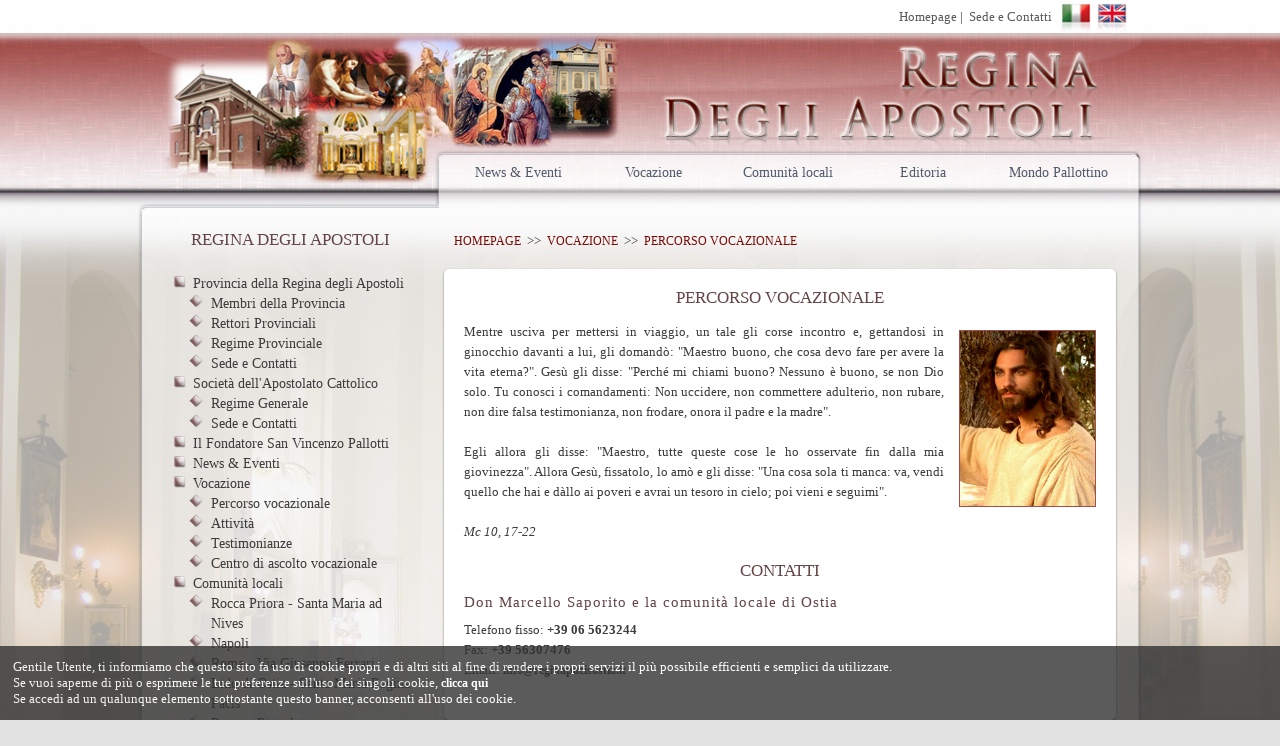

--- FILE ---
content_type: text/html; charset=utf-8
request_url: https://reginadegliapostoli.it/EN/VocazionePercorso
body_size: 5836
content:


<!DOCTYPE html>

<html xmlns="http://www.w3.org/1999/xhtml">
<head><link href="../App_Themes/Standard/Buttons.css" type="text/css" rel="stylesheet" /><link href="../App_Themes/Standard/domnews.css" type="text/css" rel="stylesheet" /><link href="../App_Themes/Standard/Home.css" type="text/css" rel="stylesheet" /><link href="../App_Themes/Standard/jquery.fancybox.css" type="text/css" rel="stylesheet" /><link href="../App_Themes/Standard/lavalamp.css" type="text/css" rel="stylesheet" /><link href="../App_Themes/Standard/Objects.css" type="text/css" rel="stylesheet" /><link href="../App_Themes/Standard/Structure.css" type="text/css" rel="stylesheet" /><meta http-equiv="Content-Type" content="text/html; charset=utf-8" /><link href="http://fonts.googleapis.com/css?family=Open+Sans:400,400italic,600,600italic,700|Open+Sans+Condensed:700" rel="stylesheet" type="text/css" /><title>
	Regina degli Apostoli
</title>
<link href="../App_Themes/Standard/Buttons.css" type="text/css" rel="stylesheet" /><link href="../App_Themes/Standard/domnews.css" type="text/css" rel="stylesheet" /><link href="../App_Themes/Standard/Home.css" type="text/css" rel="stylesheet" /><link href="../App_Themes/Standard/jquery.fancybox.css" type="text/css" rel="stylesheet" /><link href="../App_Themes/Standard/lavalamp.css" type="text/css" rel="stylesheet" /><link href="../App_Themes/Standard/Objects.css" type="text/css" rel="stylesheet" /><link href="../App_Themes/Standard/Structure.css" type="text/css" rel="stylesheet" /></head>
<body>
    <form method="post" action="./VocazionePercorso" id="form1">
<div class="aspNetHidden">
<input type="hidden" name="__EVENTTARGET" id="__EVENTTARGET" value="" />
<input type="hidden" name="__EVENTARGUMENT" id="__EVENTARGUMENT" value="" />
<input type="hidden" name="__VIEWSTATE" id="__VIEWSTATE" value="cA6b9l3vToyBAqojjk02WTqPc7DR9KhD/OcFTKV9SyE3Hy/cKxxtR3iqjWCwJMoSYxZv8R6v6y0rD9KposAfNQCeeSjMsJydmJfi/3PkjRnq4eC5NheMLDJlnLfJegDznCK46P3QSh++c6/zoaOKuYDa79PuF5OQP7WRFeMD5km/q6iSX/X6VoaHvgAXCPNTgy5GleEipvhqlNoxws/cHGdGuDsvlfVxVU81JqM1uxlR++4M4shhUF2IB3QOD0rl3spJGBG4lJkHOVXARRQ7MeHO1XrPYgFZ9x96Dxqwb0+W+x+mpjeiZlVXeUDKFkaSfHlyQ+9u8sdXRURcOHxBK0owjuA9P8+xBAa+WvHEEwtkMTL2ArtgkEjTpPvS+FvUJgnVuyI1vC5/BGsOBm7/DGbOvUPKzFtOFMISSFu4AZstasb4HDgRl9wMeZ6Y12ZUIGXhnnTVFxJYCNUuZ6/fwg7h8A+MQwCEKI8DqOvNdbhYdXqa30lTvGHQs7G7lpDPoBCFvzwGus3SAr06T0tBZPP1wpAfb4sEMFcq0KvNdVSdBcAHqGO5XpbuPGhNLMqhqDFB2Pd2Nf0CA0pevIg9EHNV+XoNkCS8J3aeauc91/fcRr9HBYStTTgiEIi/Oeqc2OfTmIOwXbflSrkspEZH1/uNVbS13fl/aDbv0qbrBKyQmY+qcja5JSyI8t5/qu/hw3nYWdwgSwAdxzE5FQzX4/JNG/OnC8DRayObJQ6PCgQ=" />
</div>

<script type="text/javascript">
//<![CDATA[
var theForm = document.forms['form1'];
if (!theForm) {
    theForm = document.form1;
}
function __doPostBack(eventTarget, eventArgument) {
    if (!theForm.onsubmit || (theForm.onsubmit() != false)) {
        theForm.__EVENTTARGET.value = eventTarget;
        theForm.__EVENTARGUMENT.value = eventArgument;
        theForm.submit();
    }
}
//]]>
</script>


<script src="/WebResource.axd?d=pynGkmcFUV13He1Qd6_TZDkCH_dlr9s4x9-B-xzkA3ZnDItUxl-KPyAdyaJneg4jckSZ5vjG2wdvUyqXTbh1vg2&amp;t=637454106340000000" type="text/javascript"></script>


<script src="/ScriptResource.axd?d=zifi6swQi-rU_ME4qnggRVn8_Xm2rNvm5v2G805SJSsry5dX_8uvruogxmKboWISImOu2VCthPZT1FVDStafrs91EltrpTbNo3LuWwJm_KoWaErFKI6XXx0u-Tb7QWXjl6Inx9dZBsuUSf9lh3zwrIPFmIk1d7R5DtqivLl0z5U1&amp;t=363be08" type="text/javascript"></script>
<script src="/ScriptResource.axd?d=Z8LS8wTq-6TrDHdCwviRURfh0KqprrUlaM7QlU5C14kKoamBnmpVz6o9ljBrxp-ojgZzg5zLuUirXKx5VHFSTkKhKD2xTq8JJhH3vv9dKOCaLDHwrIpJgMEN3Gv1hr9O1JcIvO8gN_s8tiuohtrXmriWidMOI6IOJ30UIaRQtaU1&amp;t=363be08" type="text/javascript"></script>
<script src="../Js/jquery-1.10.2.min.js" type="text/javascript"></script>
<script src="../Js/jquery.fancybox.js" type="text/javascript"></script>
<script src="../Js/jquery.fancybox-buttons.js" type="text/javascript"></script>
<script src="../Js/jquery.fancybox-media.js" type="text/javascript"></script>
<script src="../Js/jquery.fancybox-thumbs.js" type="text/javascript"></script>
<script src="../Js/jcarousellite_1.0.1c4.js" type="text/javascript"></script>
<script src="../Js/jquery-xc.js" type="text/javascript"></script>
<div class="aspNetHidden">

	<input type="hidden" name="__VIEWSTATEGENERATOR" id="__VIEWSTATEGENERATOR" value="22684999" />
	<input type="hidden" name="__EVENTVALIDATION" id="__EVENTVALIDATION" value="+t5SfnGkEYZNK0ArfSM4NGjsaxyKxhzb3S0lpCzGrj/VF4OALx3sOVYiDwsDmcBl1ngRlpZKp7dhMsrQnxxd1vuX7Z+4F0Uqr7OQ7b+t9PEb/HZFXKP6tphqabRPS/A2wjxyRb7uJnhVgevZXWqG+5stzZwhGRguLFdjioX/by//XeXsbam/lj5f8GOyX1IfL1q7Vfs2MiNGA8MnqeSkkx3gkApZ+N88Do+MuSTZRL40TvtvjXjfn4FxQipo6vHG5Sd0sjpxaOX9MNeLjTsTwm3KwCpeYGKVyOabwrfkxV/1FfGqQ9nY1ruyFKDpkBlvniI/Pqrx5C6l2Ttu23xgG0jGuoO+1lWL4v2OexDd6zL7UH1D8IBXJVgcOU68IXw42hL5wS6lcuSAQWYz2+/BN7JchEfJr41t1fT/JOAXaAeNU7lQkxg865FtN6c4nkWR" />
</div>
        <script type="text/javascript">
//<![CDATA[
Sys.WebForms.PageRequestManager._initialize('ctl00$ScriptManager', 'form1', ['tctl00$updPanelCourse','updPanelCourse'], [], [], 90, 'ctl00');
//]]>
</script>

        <div id="updPanelCourse">
	
                <a href="#ModalPromozione" class="various" id="lkModalPromozione" style="float: right"></a>
            
</div>

        <div id="MPageContainer">
            <div id="MPageContainer2">
                <div id="MPageContent">
                    <div id="MPageNavigationTop">
                        <div class="BoxLanguages">
                            <a id="lkIta" title="italiano" href="javascript:__doPostBack(&#39;ctl00$lkIta&#39;,&#39;&#39;)"><img id="imgIta" src="../App_Themes/Standard/Images/Buttons/Italian.png" /></a>
                            <a id="lkEn" title="english" href="javascript:__doPostBack(&#39;ctl00$lkEn&#39;,&#39;&#39;)"><img id="imgEng" src="../App_Themes/Standard/Images/Buttons/English.png" /></a>
                        </div>
                        <p>
                            <a id="lkHomepage" href="../IT/HomePage">Homepage</a>&nbsp;|&nbsp;
                            <a id="lkSedeEContatti" href="../IT/ProvinciaSedeContatti">Sede e Contatti</a>
                        </p>
                    </div>
                    <div id="MPageHeader">
                        <div id="Flash">
                            <a id="lkBGHeader" href="../IT/HomePage"><img src="../App_Themes/Standard/Images/Structure/BackGroundHeader.jpg" alt="" /></a>
                        </div>
                        <div id="MPageMenuTop">
                            <ul class="lavaLamp">
                                <li>
                                    <a id="lkNewsEEventi" NavigateUrl="~/IT/NewsEdEventi" href="javascript:__doPostBack(&#39;ctl00$lkNewsEEventi&#39;,&#39;&#39;)">News & Eventi</a>
                                </li>
                                <li>
                                    <a id="lkVocazione" href="../IT/Vocazione">Vocazione</a>
                                </li>
                                <li>
                                    <a id="lkComunitaLocali" href="../~IT/ComunitaList/6/Comunita_Locali">Comunità locali</a>
                                </li>
                                <li>
                                    <a id="lkEditoria" href="../IT/Editoria">Editoria</a>
                                </li>
                                <li>
                                    <a id="lkMondoPallottino" NavigateUrl="~/IT/DalMondoPallottino" href="javascript:__doPostBack(&#39;ctl00$lkMondoPallottino&#39;,&#39;&#39;)">Mondo Pallottino</a>
                                </li>
                            </ul>
                        </div>
                    </div>
                    <div id="MPageContentSx">
                        <br />
                        <h1>Regina degli Apostoli</h1>
                        <ul>
                            <li>
                                <a id="lkProvincia" href="../IT/Provincia">Provincia della Regina degli Apostoli</a>
                                <ul id="ulProvincia">
                                    <li>
                                        <a id="lkProvinciaMembri" href="../IT/ProvinciaMembri">Membri della Provincia</a>
                                    </li>
                                    <li>
                                        <a id="lkProvinciaRettori" href="../IT/ProvinciaRettori">Rettori Provinciali</a>
                                    </li>
                                    <li>
                                        <a id="lkProvinciaRegime" href="../IT/ProvinciaRegime">Regime Provinciale</a>
                                    </li>
                                    <li>
                                        <a id="lkProvinciaSedeContatti" href="../IT/ProvinciaSedeContatti">Sede e Contatti</a>
                                    </li>
                                </ul>
                            </li>
                            <li>
                                <a id="lkSocietaApostolato" href="../IT/Societa">Società dell'Apostolato Cattolico</a>
                                <ul id="ulSocieta">
                                    <li>
                                        <a id="lkSocietaRegime" href="../IT/SocietaRegime">Regime Generale</a>
                                    </li>
                                    <li>
                                        <a id="lkSocietaSedeContatti" href="../IT/SocietaSedeContatti">Sede e Contatti</a>
                                    </li>
                                </ul>
                            </li>
                            <li>
                                <a id="lkFondatore" href="../IT/Fondatore">Il Fondatore San Vincenzo Pallotti</a>
                            </li>
                            <li>
                                <a id="lkNewsEEventiSx" NavigateUrl="~/IT/NewsEdEventi" href="javascript:__doPostBack(&#39;ctl00$lkNewsEEventiSx&#39;,&#39;&#39;)">News & Eventi</a>
                            </li>
                            <li>
                                <a id="lkVocazioneSx" href="../IT/Vocazione">Vocazione</a>
                                <ul id="ulVocazione">
                                    <li>
                                        <a id="lkVocazionePercorso" href="../IT/VocazionePercorso">Percorso vocazionale</a>
                                    </li>
                                    <li>
                                        <a id="lkVocazioneAttivita" href="../IT/VocazioneAttivita">Attività</a>
                                    </li>
                                    <li>
                                        <a id="lkVocazioneTestimonianze" href="../IT/VocazioneTestimonianze">Testimonianze</a>
                                    </li>
                                    <li>
                                        <a id="lkVocazioneCentroAscolto" href="../IT/VocazioneCentroAscolto">Centro di ascolto vocazionale</a>
                                    </li>
                                </ul>
                            </li>
                            <li>
                                <a id="lkComunitaLocaliSx" NavigateUrl="~/IT/ComunitaLocali" href="javascript:__doPostBack(&#39;ctl00$lkComunitaLocaliSx&#39;,&#39;&#39;)">Comunità locali</a>
                                <ul id="ulComunita">
                                    
                                            
                                            <li>
                                                <a id="lvComunitaList_lkComunitaName_0" href="javascript:__doPostBack(&#39;ctl00$lvComunitaList$ctrl0$lkComunitaName&#39;,&#39;&#39;)">Rocca Priora - Santa Maria ad Nives</a>
                                            </li>
                                        
                                            <li>
                                                <a id="lvComunitaList_lkComunitaName_1" href="javascript:__doPostBack(&#39;ctl00$lvComunitaList$ctrl1$lkComunitaName&#39;,&#39;&#39;)">Napoli</a>
                                            </li>
                                        
                                            <li>
                                                <a id="lvComunitaList_lkComunitaName_2" href="javascript:__doPostBack(&#39;ctl00$lvComunitaList$ctrl2$lkComunitaName&#39;,&#39;&#39;)">Roma - Via Giuseppe Ferrari</a>
                                            </li>
                                        
                                            <li>
                                                <a id="lvComunitaList_lkComunitaName_3" href="javascript:__doPostBack(&#39;ctl00$lvComunitaList$ctrl3$lkComunitaName&#39;,&#39;&#39;)">Lido di Ostia - Santa Maria Regina Pacis</a>
                                            </li>
                                        
                                            <li>
                                                <a id="lvComunitaList_lkComunitaName_4" href="javascript:__doPostBack(&#39;ctl00$lvComunitaList$ctrl4$lkComunitaName&#39;,&#39;&#39;)">Roma - Pietralata</a>
                                            </li>
                                        
                                            <li>
                                                <a id="lvComunitaList_lkComunitaName_5" href="javascript:__doPostBack(&#39;ctl00$lvComunitaList$ctrl5$lkComunitaName&#39;,&#39;&#39;)">Sarasota - Florida</a>
                                            </li>
                                        
                                            <li>
                                                <a id="lvComunitaList_lkComunitaName_6" href="javascript:__doPostBack(&#39;ctl00$lvComunitaList$ctrl6$lkComunitaName&#39;,&#39;&#39;)">Londra - San Pietro Apostolo</a>
                                            </li>
                                        
                                        
                                </ul>
                            </li>
                            <li>
                                <a id="lkEditoriaSx" href="../IT/Editoria">Editoria</a>
                                <ul id="ulEditoria">
                                    <li>
                                        <a id="lkEditoriaReginaApostoli" NavigateUrl="~/IT/Editoria" href="javascript:__doPostBack(&#39;ctl00$lkEditoriaReginaApostoli&#39;,&#39;&#39;)">Regina degli Apostoli</a>
                                    </li>
                                    <li>
                                        <a id="lkEditoriaBuonaStampa" NavigateUrl="~/IT/Editoria" href="javascript:__doPostBack(&#39;ctl00$lkEditoriaBuonaStampa&#39;,&#39;&#39;)">Buona Stampa</a>
                                    </li>
                                </ul>
                            </li>
                            <li>
                                <a id="lkMondoPallottinoSx" NavigateUrl="~/IT/DalMondoPallottino" href="javascript:__doPostBack(&#39;ctl00$lkMondoPallottinoSx&#39;,&#39;&#39;)">Mondo Pallottino</a>
                            </li>
                        </ul>
                    </div>
                    <div id="MPageContentDx">
                        
    <div class="BoxNavigationBottom">
        <a id="CPH_Dx_lkHome" href="../IT/HomePage">Homepage</a>
        &nbsp;>>&nbsp;
        <a id="CPH_Dx_lkVocazione" href="../IT/Vocazione">Vocazione</a>
        &nbsp;>>&nbsp;
        <a id="CPH_Dx_lkVocazionePercorso" href="../IT/VocazionePercorso">Percorso vocazionale</a>
    </div>
    <div class="BoxContentTextBig">
        <h1>Percorso vocazionale</h1>
        <h2>
            <img class="imgDx" width="135" height="175" src="../App_Themes/Standard/Images/Objects/percorsoVocazionale.jpg" alt="7 KM da Gerusalemme di Claudio Malaponti" />
        </h2>
        <p>
Mentre usciva per mettersi in viaggio, un tale gli corse incontro e, gettandosi in ginocchio davanti a lui, gli domandò: "Maestro buono, che cosa devo fare per avere la vita eterna?". Gesù gli disse: "Perché mi chiami buono? Nessuno è buono, se non Dio solo. Tu conosci i comandamenti: Non uccidere, non commettere adulterio, non rubare, non dire falsa testimonianza, non frodare, onora il padre e la madre". 
</p>
<p>
 Egli allora gli disse: "Maestro, tutte queste cose le ho osservate fin dalla mia giovinezza". Allora Gesù, fissatolo, lo amò e gli disse: "Una cosa sola ti manca: va, vendi quello che hai e dàllo ai poveri e avrai un tesoro in cielo; poi vieni e seguimi". 
</p>
<p>
<i>Mc 10, 17-22</i>
</p>
        <h1>Contatti</h1>
<h2>Don Marcello Saporito e la comunità locale di Ostia</h2>
<p>
 Telefono fisso:  <b>+39 06 5623244</b>
<br />
Fax:  <b>+39 56307476</b>
<br />
 Email:  
<b>
<a href="mailto: info@reginapacisostia.it">info@reginapacisostia.it</a></b>
</p>
        <div style="clear: both;"></div>
    </div>

                    </div>
                    <div style="clear: both; height: 60px;"></div>
                </div>
            </div>
            <div id="MpageFooter">
                <br />
                Copyright 2020 © - Provincia Regina degli Apostoli - P.IVA 01097371007
                | 
                <a id="lkCookie01" href="../IT/Cookie" target="_blank">Cookie</a>
                <a class="Hexcogito" href="http://www.hexcogito.it"></a>
            </div>
        </div>
        <div id="MP_Informativa_Cookie">
            Gentile Utente, ti informiamo che questo sito fa uso di cookie propri e di altri siti al fine di rendere i propri servizi il più possibile efficienti e semplici da utilizzare.
            <br />
            Se vuoi saperne di più o esprimere le tue preferenze sull'uso dei singoli cookie,          
            <a id="lkCookie02" href="../IT/Cookie" target="_blank">clicca qui</a>
            <br />
            Se accedi ad un qualunque elemento sottostante questo banner, acconsenti all'uso dei cookie.
        </div>
    </form>
</body>
</html>


--- FILE ---
content_type: text/css
request_url: https://reginadegliapostoli.it/App_Themes/Standard/Buttons.css
body_size: 278
content:
.Hexcogito
{
    float: right;
    background-image: url("Images/Buttons/Hexcogito.png");
    background-repeat: no-repeat;
    background-position: center bottom;
    position: absolute;
    bottom: 0px;
    right: 14px;
    top: 2px;
    width: 90px;
    height: 42px;
}


--- FILE ---
content_type: text/css
request_url: https://reginadegliapostoli.it/App_Themes/Standard/domnews.css
body_size: 351
content:
/* the news box */
.HP_ScrollNews
{
    background: transparent;
    width: 440px;
    margin: 0 0 0 10px;
    padding: 0;
}

    .HP_ScrollNews ul li
    {
        height: 140px;
        overflow: hidden;
    }

        .HP_ScrollNews ul li h1
        {
            font-size: 15px;
            text-align: left;
            margin-bottom: 5px;
        }

        .HP_ScrollNews ul li h2
        {
            font-size: 14px;
              margin-bottom: 5px;
        }

        .HP_ScrollNews ul li p
        {
            margin-top: 0;
            line-height: 15px;
        }


--- FILE ---
content_type: text/css
request_url: https://reginadegliapostoli.it/App_Themes/Standard/Home.css
body_size: 1530
content:
.BoxNotizie
{
    /*background-image: url("Images/Home/BackGroundBoxNotizie.png");
    background-position: center top;
    background-repeat: no-repeat;*/
    width: 459px;
    height: 250px;
    margin: 20px 20px 0 0;
    padding: 0;
    float: left;
    /*cursor: inherit;*/
    background-color: #ffffff;
    -webkit-box-shadow: 0px 1px 2px 0px rgba(50, 50, 50, 0.75);
    -moz-box-shadow: 0px 1px 2px 0px rgba(50, 50, 50, 0.75);
    box-shadow: 0px 1px 2px 0px rgba(50, 50, 50, 0.75);
    background-image: url("Images/Home/Box_News.png");
    background-position: right center;
    background-repeat: no-repeat;
    border-radius: 5px;
}

    .BoxNotizie h5
    {
        margin-bottom: 5px;
    }
/*.BoxNotizie p {
        border: medium none;
    }

    .BoxNotizie:hover {
        background-image: url("Images/Home/BackGroundBoxNotizieHover.png");
        background-position: center top;
        background-repeat: no-repeat;
    }*/

.Box_Rivista
{
    width: 182px;
    height: 200px;
    float: left;
    margin: 20px 0 0 0;
    padding: 0;
    background-color: #ffffff;
    -webkit-box-shadow: 0px 1px 2px 0px rgba(50, 50, 50, 0.75);
    -moz-box-shadow: 0px 1px 2px 0px rgba(50, 50, 50, 0.75);
    box-shadow: 0px 1px 2px 0px rgba(50, 50, 50, 0.75);
    border-radius: 5px;
    overflow: hidden;
}

    .Box_Rivista h1
    {
        width: 90%;
        padding: 0 5%;
        margin: 10px 0 5px 0 !important;
        word-break: break-word;
        height: 45px;
        overflow: hidden;
    }

        .Box_Rivista h1 a
        {
            font-size: 13px;
        }

    .Box_Rivista img
    {
        width: 90%;
        margin: 0 auto;
        display: block;
    }

.BoxEditoria
{
    width: 172px;
    height: 40px;
    float: left;
    margin: 10px 0 0 0;
    padding: 0 0 0 10px;
    background-color: #ffffff;
    -webkit-box-shadow: 0px 1px 2px 0px rgba(50, 50, 50, 0.75);
    -moz-box-shadow: 0px 1px 2px 0px rgba(50, 50, 50, 0.75);
    box-shadow: 0px 1px 2px 0px rgba(50, 50, 50, 0.75);
    border-radius: 5px;
    position: relative;
    line-height: 40px;
}

    .BoxEditoria h5
    {
        margin: 0;
    }

    .BoxEditoria a
    {
        width: 182px;
        height: 186px;
        display: block;
        position: absolute;
        top: 0;
        left: 0;
        cursor: pointer;
    }

.BoxSeminaristi
{
    margin: 20px 0 0 0;
    /*background-image: url("Images/Home/BackGroundBoxSeminaristi.png");
    background-position: center top;
    background-repeat: no-repeat;*/
    width: 182px;
    height: 186px;
    padding: 0;
    float: left;
    background-color: #ffffff;
    -webkit-box-shadow: 0px 1px 2px 0px rgba(50, 50, 50, 0.75);
    -moz-box-shadow: 0px 1px 2px 0px rgba(50, 50, 50, 0.75);
    box-shadow: 0px 1px 2px 0px rgba(50, 50, 50, 0.75);
    border-radius: 5px;
    background-image: url("Images/Home/Box_Seminaristi.png");
    background-position: center bottom;
    background-repeat: no-repeat;
    position: relative;
    /*cursor: pointer;*/
}



    /*.BoxSeminaristi:hover {
        background-image: url("Images/Home/BackGroundBoxSeminaristiHover.png");
        background-position: center top;
        background-repeat: no-repeat;
    }

    .BoxSeminaristi a {
        width: 182px;
        height: 186px;
        display: block;
    }*/

    .BoxSeminaristi a
    {
        width: 182px;
        height: 186px;
        display: block;
        position: absolute;
        top: 0;
        left: 0;
        cursor: pointer;
    }

    .BoxSeminaristi h2
    {
        font-style: italic;
        margin: 25px 0 20px 10px;
        font-size: 16px;
        text-shadow: 0px 1px 1px rgba(255, 255, 255, 1);
    }

.BoxPallottini
{
    margin: 20px 0 0 20px;
    /*background-image: url("Images/Home/BackGroundBoxPallottini.png");
    background-position: center top;
    background-repeat: no-repeat;*/
    width: 459px;
    height: 186px;
    padding: 0;
    float: left;
    background-color: #ffffff;
    -webkit-box-shadow: 0px 1px 2px 0px rgba(50, 50, 50, 0.75);
    -moz-box-shadow: 0px 1px 2px 0px rgba(50, 50, 50, 0.75);
    box-shadow: 0px 1px 2px 0px rgba(50, 50, 50, 0.75);
    border-radius: 5px;
    background-image: url("Images/Home/Box_Pallottini.png");
    background-position: right center;
    background-repeat: no-repeat;
    /*cursor: pointer;*/
}

    .BoxPallottini h5
    {
        margin-bottom: 5px;
    }

.Box_Banca {
    width: 641px;
    height:160px;
    padding:10px;
    margin-top:20px;
    background-color: #ffffff;
    -webkit-box-shadow: 0px 1px 2px 0px rgba(50, 50, 50, 0.75);
    -moz-box-shadow: 0px 1px 2px 0px rgba(50, 50, 50, 0.75);
    box-shadow: 0px 1px 2px 0px rgba(50, 50, 50, 0.75);
    border-radius: 5px;
}
    .Box_Banca h5{
        margin:0 0 5px 0;
    }
    /*.BoxPallottini:hover {
        background-image: url("Images/Home/BackGroundBoxPallottiniHover.png");
        background-position: center top;
        background-repeat: no-repeat;
        cursor: inherit;
    }*/
    .HP_Pallottini {
        background: transparent;
        width: 430px;
        height: 135px;
        overflow: hidden;
        margin: 0 0 0 10px;
        padding: 0;
    }

    .HP_Pallottini h1
    {
        text-align: left;
        margin-bottom: 5px;
    }

        .HP_Pallottini h1 a
        {
            font-size: 15px;
            margin-bottom: 5px;
        }

    .HP_Pallottini h2
    {
        font-size: 14px;
        margin-bottom: 5px;
    }

    .HP_Pallottini p, .HP_Pallottini span p
    {
        margin-top: 0;
        line-height: 15px;
    }

.BoxCentri
{
    /*background-image: url("Images/Home/BackGroundBoxCentri.png");
    background-position: center top;
    background-repeat: no-repeat;*/
    width: 668px;
    margin: 20px 0 0 0;
    height: 186px;
    padding: 0;
    background-color: #ffffff;
    -webkit-box-shadow: 0px 1px 2px 0px rgba(50, 50, 50, 0.75);
    -moz-box-shadow: 0px 1px 2px 0px rgba(50, 50, 50, 0.75);
    box-shadow: 0px 1px 2px 0px rgba(50, 50, 50, 0.75);
    border-radius: 5px;
    background-image: url("Images/Home/Box_Centri.png");
    background-position: right center;
    background-repeat: no-repeat;
    position: relative;
    /*cursor: pointer;*/
}

    .BoxCentri h5
    {
        padding-top: 10px;
        text-shadow: 0px 1px 1px rgba(255, 255, 255, 1);
    }

    .BoxCentri a
    {
        width: 668px;
        height: 186px;
        display: block;
        position: absolute;
        top: 0;
        left: 0;
        cursor: pointer;
    }

/*.BoxCentri:hover {
        background-image: url("Images/Home/BackGroundBoxCentriHover.png");
        background-position: center top;
        background-repeat: no-repeat;
    }


   */
p.Modalp {
    font-weight: 600;
    line-height: 25px;
}

--- FILE ---
content_type: text/css
request_url: https://reginadegliapostoli.it/App_Themes/Standard/jquery.fancybox.css
body_size: 1707
content:
/*! fancyBox v2.1.4 fancyapps.com | fancyapps.com/fancybox/#license */
.Fancy_Thumb
{
    max-height: 265px;
    max-width:230px;
    overflow: hidden;
    text-align:center;
    margin-left:-20px;
    margin-top:-20px;
}

.fancybox-wrap,
.fancybox-skin,
.fancybox-outer,
.fancybox-inner,
.fancybox-image,
.fancybox-wrap iframe,
.fancybox-wrap object,
.fancybox-nav,
.fancybox-nav span,
.fancybox-tmp
{
    padding: 0;
    margin: 0;
    border: 0;
    outline: none;
    vertical-align: top;
}

.fancybox-wrap
{
    position: absolute;
    top: 0;
    left: 0;
    z-index: 8020;
}

.fancybox-skin
{
    position: relative;
    background: #ffffff;
    color: #444;
    text-shadow: none;
    -webkit-border-radius: 4px;
    -moz-border-radius: 4px;
    border-radius: 4px;
}

.fancybox-opened
{
    z-index: 8030;
}

    .fancybox-opened .fancybox-skin
    {
        -webkit-box-shadow: 0 10px 25px rgba(0, 0, 0, 0.5);
        -moz-box-shadow: 0 10px 25px rgba(0, 0, 0, 0.5);
        box-shadow: 0 10px 25px rgba(0, 0, 0, 0.5);
    }

.fancybox-outer, .fancybox-inner
{
    position: relative;
}

.fancybox-inner
{
    overflow: hidden;
}

.fancybox-type-iframe .fancybox-inner
{
    -webkit-overflow-scrolling: touch;
}

.fancybox-error
{
    color: #444;
    font: 14px/20px "Helvetica Neue",Helvetica,Arial,sans-serif;
    margin: 0;
    padding: 15px;
    white-space: nowrap;
}

.fancybox-image, .fancybox-iframe
{
    display: block;
    width: 100%;
    height: 100%;
}

.fancybox-image
{
    max-width: 100%;
    max-height: 100%;
}

#fancybox-loading, .fancybox-close, .fancybox-prev span, .fancybox-next span
{
    background-image: url('Images/fancybox/fancybox_sprite.png');
}

#fancybox-loading
{
    position: fixed;
    top: 50%;
    left: 50%;
    margin-top: -22px;
    margin-left: -22px;
    background-position: 0 -108px;
    opacity: 0.8;
    cursor: pointer;
    z-index: 8060;
}

    #fancybox-loading div
    {
        width: 44px;
        height: 44px;
        background: url('Images/fancybox/fancybox_loading.gif') center center no-repeat;
    }

.fancybox-close
{
    position: absolute;
    top: -18px;
    right: -18px;
    width: 36px;
    height: 36px;
    cursor: pointer;
    z-index: 8040;
}

.fancybox-nav
{
    position: absolute;
    top: 0;
    width: 40%;
    height: 100%;
    cursor: pointer;
    text-decoration: none;
    background: transparent url('Images/fancybox/blank.gif'); /* helps IE */
    -webkit-tap-highlight-color: rgba(0,0,0,0);
    z-index: 8040;
}

.fancybox-prev
{
    left: 0;
}

.fancybox-next
{
    right: 0;
}

.fancybox-nav span
{
    position: absolute;
    top: 50%;
    width: 36px;
    height: 34px;
    margin-top: -18px;
    cursor: pointer;
    z-index: 8040;
    visibility: hidden;
}

.fancybox-prev span
{
    left: 10px;
    background-position: 0 -36px;
}

.fancybox-next span
{
    right: 10px;
    background-position: 0 -72px;
}

.fancybox-nav:hover span
{
    visibility: visible;
}

.fancybox-tmp
{
    position: absolute;
    top: -99999px;
    left: -99999px;
    visibility: hidden;
    max-width: 99999px;
    max-height: 99999px;
    overflow: visible !important;
}

/* Overlay helper */

.fancybox-lock
{
    overflow: hidden;
}

.fancybox-overlay
{
    position: absolute;
    top: 0;
    left: 0;
    overflow: hidden;
    display: none;
    z-index: 8010;
    background: url('Images/fancybox/fancybox_overlay.png');
}

.fancybox-overlay-fixed
{
    position: fixed;
    bottom: 0;
    right: 0;
}

.fancybox-lock .fancybox-overlay
{
    overflow: auto;
    overflow-y: scroll;
}

/* Title helper */

.fancybox-title
{
    visibility: hidden;
    font: normal 13px/20px "Helvetica Neue",Helvetica,Arial,sans-serif;
    position: relative;
    text-shadow: none;
    z-index: 8050;
}

.fancybox-opened .fancybox-title
{
    visibility: visible;
}

.fancybox-title-float-wrap
{
    position: absolute;
    bottom: 0;
    right: 50%;
    margin-bottom: -35px;
    z-index: 8050;
    text-align: center;
}

    .fancybox-title-float-wrap .child
    {
        display: inline-block;
        margin-right: -100%;
        padding: 2px 20px;
        background: transparent; /* Fallback for web browsers that doesn't support RGBa */
        background: rgba(0, 0, 0, 0.8);
        -webkit-border-radius: 15px;
        -moz-border-radius: 15px;
        border-radius: 15px;
        text-shadow: 0 1px 2px #222;
        color: #FFF;
        font-weight: bold;
        line-height: 24px;
        white-space: nowrap;
    }

.fancybox-title-outside-wrap
{
    position: relative;
    margin-top: 10px;
    color: #fff;
}

.fancybox-title-inside-wrap
{
    padding-top: 10px;
}

.fancybox-title-over-wrap
{
    position: absolute;
    bottom: 0;
    left: 0;
    color: #fff;
    padding: 10px;
    background: #000;
    background: rgba(0, 0, 0, .8);
}


--- FILE ---
content_type: text/css
request_url: https://reginadegliapostoli.it/App_Themes/Standard/lavalamp.css
body_size: 600
content:
  /* .lavaLamp {
    height: 30px;
    width: 700px;
    padding: 0;
    margin: 2px 0;
    list-style: none;
    background-color: lavender;
}

   .lavaLamp li {
        padding: 0;
        margin: 0;
        float: left;
        width: 140px;
        height: 30px;
        text-align: center;
        background-color: lightblue;
    }

      .lavaLamp li a {
            color: #525b6c;
            width: 140px;
            height: 26px;
            font-size: 12px;
            font-weight: normal;
            text-align: center;
            z-index: 10;
            display: block;
        }

            .lavaLamp li a:hover, .lavaLamp li a:active, .lavaLamp li a:visited {
                background: url("Images/Lavalamp/LavaHover.png") no-repeat center center;
                width: 140px;
                height: 28px;
                color: #2c363c;
            }*/

/*.lavaLamp li:hover
        {
            background: url("Images/Lavalamp/lava.png") no-repeat right -28px;
            width: 9px;
            height: 28px;
            z-index: 8;
            position: absolute;
        }

            .lavaLamp li.back .left
            {
                background: url("Images/Lavalamp/lava.png") no-repeat top left;
                height: 28px;
                margin-right: 10px;
                padding-right: 4px;
                /* 7px is the width of the rounded shape
            } */


--- FILE ---
content_type: text/css
request_url: https://reginadegliapostoli.it/App_Themes/Standard/Objects.css
body_size: 2095
content:
a
{
    color: rgb(61, 61, 61);
    text-decoration: none;
    font-size: 12px;
    cursor: pointer;
}

    a:hover
    {
        text-decoration: underline;
    }

strong
{
    color: #3d3d3d;
    font-weight: bold;
}

h1, h1 a
{
    margin: 0 0 15px 0;
    padding: 0;
    font-size: 17px;
    color: #654546;
    line-height: 18px;
    text-align: center;
    font-weight: normal;
    font-family: "open sans condensed";
    text-transform: uppercase;
}

h2
{
    margin: 0 0 10px 0;
    padding: 0;
    font-family: "open sans condensed";
    font-size: 15px;
    color: #654546;
    line-height: 15px;
    text-align: justify;
    font-weight: normal;
    letter-spacing: 1px;
}


h4
{
    font-size: 12px;
    color: rgb(61, 61, 61);
    font-weight: normal;
    font-style: italic;
    text-align: right;
}

h3
{
    margin: 2px;
    padding: 0px;
    font-weight: bold;
    font-size: 11px;
    text-align: justify;
}

h5
{
    margin: 10px;
    padding: 0;
    font-size: 20px;
    font-family: "open sans condensed";
    text-transform: uppercase;
    color: #3d3d3d;
}

p
{
    text-align: justify;
    margin: 0 0 20px 0;
    padding: 0;
    line-height: 20px;
}

ul
{
    list-style-type: square;
    color: rgb(255, 255, 255);
}

li
{
    color: rgb(50, 74, 84);
}

.List_Attachment
{
    list-style: none;
    margin: 0 0 0 10px;
    padding: 0;
}

    .List_Attachment li a:hover
    {
        text-decoration: underline;
        font-size: 13px;
    }

.center
{
    text-align: center;
}

/* Object Image*/
.imgSx
{
    /*background-image: url(../Images/Cornice.png);*/
    background-position: top right;
    background-repeat: no-repeat;
    margin: 8px;
    margin-left: 0;
    float: left;
    border: solid 1px #324A54;
    width: 200px;
    height: auto;
}

.imgDx
{
    /*background-image: url("../Images/Cornice.png");*/
    background-position: right top;
    background-repeat: no-repeat;
    float: right;
    margin: 8px 0px 8px 15px;
    border: 1px solid rgb(161, 80, 76);
}


.BoxContentSmallTopTitle
{
    background-image: url("Images/Objects/BoxContentSmallTopTitle.png");
    background-position: center top;
    background-repeat: no-repeat;
    width: 282px;
    height: 38px;
    text-align: center;
}

    .BoxContentSmallTopTitle h1
    {
        font-size: 16px;
        margin-right: 4px;
        font-weight: normal;
        line-height: 38px;
        text-align: center;
        margin-bottom: 0px;
    }

.BoxContentSmallMiddle
{
    background-image: url("Images/Objects/BoxContentSmallMiddle.png");
    background-position: center center;
    background-repeat: repeat-y;
    width: 282px;
}

.BoxContentSmallBottom
{
    background-image: url("Images/Objects/BoxContentSmallBottom.png");
    background-position: center top;
    background-repeat: no-repeat;
    width: 282px;
    height: 22px;
}

/*.BoxContentBigTop
{
    background-image: url("Images/Objects/BoxContentBigTop.png");
    background-position: center bottom;
    background-repeat: no-repeat;
    width: 683px;
    height: 28px;
    background-color: #ffffff;
}*/

/*.BoxContentBigMiddle
{
    background-image: url("Images/Objects/BoxContentBigMiddle.png");
    background-position: center center;
    background-repeat: repeat-y;
    width: 683px;
     background-color: #ffffff;
}*/

/*.BoxContentBigBottom
{
    background-image: url("Images/Objects/BoxContentBigBottom.png");
    background-position: center top;
    background-repeat: no-repeat;
    width: 683px;
    height: 28px;
     background-color: #ffffff;
}*/

.BoxNavigationBottom
{
    clear: both;
    width: 96%;
    font-size: 13px;
    margin: 18px 0 20px 10px;
    text-transform: uppercase;
}

    .BoxNavigationBottom a
    {
        color: rgb(122, 13, 10);
    }

.BoxContentTextBig
{
    width: 632px;
    padding: 20px;
    min-height: 220px;
    background-color: #ffffff;
    -webkit-box-shadow: 0px 1px 2px 0px rgba(50, 50, 50, 0.75);
    -moz-box-shadow: 0px 1px 2px 0px rgba(50, 50, 50, 0.75);
    box-shadow: 0px 1px 2px 0px rgba(50, 50, 50, 0.75);
    border-radius: 5px;
    margin-bottom: 20px;
}

.BoxContentText
{
    min-height: 170px;
    padding-top: 15px;
}

.BoxResultsContent
{
    clear: both;
    width: 95%;
    height: auto;
    margin-left: 15px;
    background-position: right top;
    background-repeat: no-repeat;
}

.tablesorter
{
    background-color: rgb(136, 68, 68);
    font-size: 12px;
    width: 100%;
    text-align: left;
}

    .tablesorter thead
    {
        background-color: rgb(235, 216, 214);
        height: 30px;
    }

        .tablesorter thead tr th, table.tablesorter tfoot tr th
        {
            background-color: rgb(224, 208, 208);
            font-size: 12px;
            padding: 4px;
        }

    .tablesorter tbody tr
    {
        color: black;
        padding: 4px;
        vertical-align: top;
        cursor: pointer;
    }

        .tablesorter tbody tr td
        {
            color: rgb(61, 61, 61);
            padding: 4px;
            background-color: rgb(255, 255, 255);
            vertical-align: top;
        }

/* NEWS **********************************/
.Title_News_Box
{
    width: 100%;
    padding: 0;
    margin: 0 0 20px 0;
    border-collapse: collapse;
    border-bottom: 1px dotted #654546;
}

    .Title_News_Box tr td
    {
        vertical-align: middle;
    }

        .Title_News_Box tr td h1
        {
            text-align: left;
            margin: 0 0 20px 0;
        }

        .Title_News_Box tr td select
        {
            float: right;
            margin: 0 0 20px 0;
        }


.News_List
{
    clear: both;
    padding: 20px 0;
    border-bottom: 1px dotted #654546;
}


    .News_List h1
    {
        text-align: left;
    }


    .News_List input
    {
        margin: 0 0 20px 20px;
    }

        .News_List input:hover
        {
            opacity: 0.8;
        }


/* COMUNITA LOCALI ******************************/
.Comunita_List
{
    width: 285px;
    float: left;
    padding: 20px;
    margin: 0 20px 20px 0;
    background-color: #ffffff;
    -webkit-box-shadow: 0px 1px 2px 0px rgba(50, 50, 50, 0.75);
    -moz-box-shadow: 0px 1px 2px 0px rgba(50, 50, 50, 0.75);
    box-shadow: 0px 1px 2px 0px rgba(50, 50, 50, 0.75);
    border-radius: 5px;
}

    .Comunita_List h1 a
    {
        text-align: center;
        height: 45px;
        display: block;
        font-size: 16px;
    }


.Comunita_List_Image
{
    width: 100%;
    height: 150px;
    overflow: hidden;
    border: 1px solid rgb(161, 80, 76);
    margin: 10px 0 0 0;
}

.Comunita_List input
{
    width: 100%;
}

    .Comunita_List input:hover
    {
        opacity: 0.5;
    }

.Comunita_Locale_Image
{
    float: right;
    margin: 5px 20px 20px;
    border: 1px solid rgb(161, 80, 76);
}

.ImgPhotogallery
{
    width:134px;
    height:134px;
    margin:10px 22px 10px 0;
    border: 1px solid rgb(161, 80, 76);
    float:left;
    text-align:center;
    overflow:hidden;
}

--- FILE ---
content_type: text/css
request_url: https://reginadegliapostoli.it/App_Themes/Standard/Structure.css
body_size: 1703
content:
html, body
{
    margin: 0px;
    padding: 0px;
    height: 100%;
    background-color: rgb(226, 226, 226);
    font-family: 'Open Sans';
    font-size: 13px;
    color: rgb(61, 61, 61);
    background-image: url("Images/Structure/BackGroundPage.jpg");
    background-position: center top;
    background-repeat: repeat-x;
}

    body > #MPageContainer
    {
        height: auto;
        min-height: 100%;
    }


        body > #MPageContainer > #MPageContainer2
        {
            height: auto;
            min-height: 100%;
        }

#MPageContainer
{
    background-image: url("Images/Structure/Chiesa.png");
    background-position: center top;
    background-repeat: no-repeat;
    z-index: 0;
    margin-left: auto;
    margin-right: auto;
    position: relative;
    width: 100%;
    height: 100%;
}

#MPageContainer2
{
    width: 1004px;
    height: 100%;
    margin-left: auto;
    margin-right: auto;
}

#MPageContent
{
    clear: both;
    background-image: url("Images/Structure/BackGroundContent.png");
    background-position: center center;
    background-repeat: repeat-y;
    padding: 0px;
    min-height: 1095px;
}

#MPageNavigationTop
{
    background-color: white;
    height: 33px;
    width: 1004px;
    text-align: right;
}

    #MPageNavigationTop p
    {
        background-color: rgb(255, 255, 255);
        float: right;
        text-align: right;
        width: auto;
        height: 33px;
        border: medium none;
        margin: 0px;
        line-height: 33px;
    }

    #MPageNavigationTop a
    {
        color: rgb(89, 90, 92);
        cursor: pointer;
        text-decoration: none;
        font-size: 13px;
        font-weight: normal;
        border: medium none;
    }

        #MPageNavigationTop a:hover
        {
            text-decoration: underline;
        }

.BoxLanguages
{
    float: right;
    margin-right: 15px;
    margin-left: 6px;
    margin-top: 3px;
    height: 33px;
}

    .BoxLanguages img
    {
        border: 0px none;
        margin-left: 3px;
        height: 30px;
    }

#MPageHeader
{
    height: 182px;
    width: 1004px;
    position: relative;
}

    #MPageHeader a
    {
        height: 120px;
        width: 1004px;
        display: block;
    }

#Flash
{
    position: absolute;
    height: 182px;
    width: 1004px;
    bottom: 0px;
}

#MPageMenuTop
{
    position: absolute;
    top: 125px;
    height: 30px;
    width: 704px;
    left: 300px;
}

    #MPageMenuTop ul
    {
        list-style-type: none;
        padding: 0;
        margin: 0 0 0 15px;
        width: 700px;
        height: 30px;
    }

        #MPageMenuTop ul li
        {
            padding: 0px;
            margin: 0 5px 0 0;
            float: left;
            width: 130px;
            height: 30px;
            text-align: center;
        }

            #MPageMenuTop ul li a
            {
                color: rgb(82, 91, 108);
                width: 130px;
                height: 30px;
                line-height: 30px;
                font-size: 14px;
                font-weight: normal;
                display: block;
                text-align: center;
                cursor: pointer;
            }

                #MPageMenuTop ul li a:hover, #MPageMenuTop ul li a:active
                {
                    color: rgb(44, 54, 60);
                    width: 130px;
                    height: 30px;
                    text-decoration: none;
                    background: url("Images/Lavalamp/LavaHover.png") no-repeat center center;
                }

                #MPageMenuTop ul li a.selected
                {
                    background: url("Images/Lavalamp/LavaHover.png") no-repeat center center;
                }

#MPageContentSx
{
    width: 285px;
    min-height: 640px;
    padding: 0px 0px 0px 10px;
    float: left;
}


    #MPageContentSx ul
    {
        list-style-image: url("Images/Objects/Segnalista.png");
        margin-bottom: 0px;
        list-style-type: disc;
        margin-left: 45px;
        padding: 10px 0px 0px;
        margin-top: 0px;
    }

        #MPageContentSx ul li
        {
            color: rgb(255, 255, 255);
            line-height: 20px;
            width: 96%;
        }

            #MPageContentSx ul li a
            {
                color: rgb(61, 61, 61);
                font-size: 14px;
            }

                #MPageContentSx ul li a:hover, DIV#MPageContentSx ul li a:active
                {
                    color: rgb(122, 13, 10);
                }

        #MPageContentSx ul ul
        {
            list-style-image: url("Images/Objects/SegnalistaInterno.png");
            margin-top: 0px;
            margin-bottom: 0px;
            list-style-type: disc;
            margin-left: 18px;
            padding: 0px;
        }

        #MPageContentSx ul li
        {
            color: rgb(255, 255, 255);
            line-height: 20px;
            width: 96%;
        }

#MPageContentDx
{
    float: left;
    width: 692px;
    min-height: 680px;
    margin-bottom: 20px;
    padding-left: 11px;
}




/*Footer*/
#MpageFooter
{
    clear: both;
    color: rgb(61, 61, 61);
    line-height: 10px;
    position: absolute;
    bottom: 0px;
    height: 36px;
    width: 100%;
    text-align: center;
    background-image: url("Images/Structure/BackGroundFooter.png");
    background-position: center bottom;
    background-repeat: no-repeat;
    font-size: 12px;
    z-index: 10;
}


#MP_Informativa_Cookie
{
    position: fixed;
    bottom: 0;
    z-index: 99999;
    width: 98%;
    padding: 1%;
    opacity: 0.8;
    display: block;
    background-color: rgb(51, 51, 51);
    color: #ffffff;
    font-size: 13px;
}

    #MP_Informativa_Cookie a
    {
        color: #ffffff;
        font-weight: bold;
    }

--- FILE ---
content_type: application/javascript
request_url: https://reginadegliapostoli.it/Js/jquery-xc.js
body_size: 625
content:
/* JQuery XC */
Sys.WebForms.PageRequestManager.getInstance().add_pageLoaded(CheckStatus);

function CheckStatus(sender, args) {
    var prm = Sys.WebForms.PageRequestManager.getInstance();

    if (!prm.get_isInAsyncPostBack()) {
        SettingsPage()
    }
    else if (prm.get_isInAsyncPostBack) {
        SettingsPage()
    }
}

function SettingsPage() {

    $(".various").fancybox({
        fitToView: true,
        autoSize: true,
        closeClick: false,
        openEffect: 'none',
        closeEffect: 'none',
        maxWidth: 1000,
        maxHeight: 700
    });

}

$(function () {
    $(".HP_ScrollNews").jCarouselLite({
        vertical: true,
        hoverPause: true,
        visible: 1,
        auto: 5000,
        speed: 2000
    });
    
    $('.fancybox').fancybox();

    $(".fancybox-button").fancybox({
        prevEffect: 'none',
        nextEffect: 'none',
        closeBtn: true,
        helpers: {
            title: { type: 'inside' },
            buttons: {}
        }
    });

});
